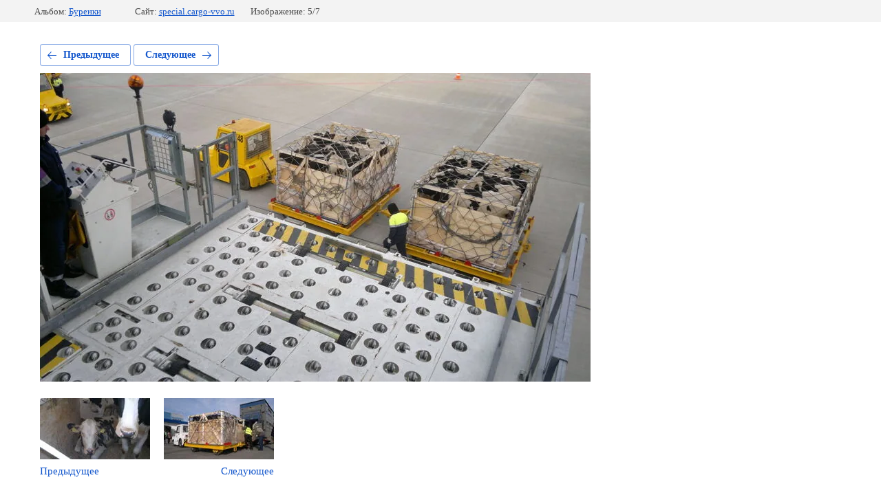

--- FILE ---
content_type: text/html; charset=utf-8
request_url: http://special.cargo-vvo.ru/fotogalereya-1/photo/647326611
body_size: 2182
content:
			
	
	
	




	






	<!doctype html>
	<html lang="ru">
	<head>
		<meta charset="UTF-8">
		<meta name="robots" content="all"/>
		<title>2014-10-21-515</title>
		<meta http-equiv="Content-Type" content="text/html; charset=UTF-8" />
		<meta name="description" content="2014-10-21-515" />
		<meta name="keywords" content="2014-10-21-515" />
		<meta name="viewport" content="width=device-width, initial-scale=1.0, maximum-scale=1.0, user-scalable=no">
		<link rel='stylesheet' type='text/css' href='/shared/highslide-4.1.13/highslide.min.css'/>
<script type='text/javascript' src='/shared/highslide-4.1.13/highslide.packed.js'></script>
<script type='text/javascript'>
hs.graphicsDir = '/shared/highslide-4.1.13/graphics/';
hs.outlineType = null;
hs.showCredits = false;
hs.lang={cssDirection:'ltr',loadingText:'Загрузка...',loadingTitle:'Кликните чтобы отменить',focusTitle:'Нажмите чтобы перенести вперёд',fullExpandTitle:'Увеличить',fullExpandText:'Полноэкранный',previousText:'Предыдущий',previousTitle:'Назад (стрелка влево)',nextText:'Далее',nextTitle:'Далее (стрелка вправо)',moveTitle:'Передвинуть',moveText:'Передвинуть',closeText:'Закрыть',closeTitle:'Закрыть (Esc)',resizeTitle:'Восстановить размер',playText:'Слайд-шоу',playTitle:'Слайд-шоу (пробел)',pauseText:'Пауза',pauseTitle:'Приостановить слайд-шоу (пробел)',number:'Изображение %1/%2',restoreTitle:'Нажмите чтобы посмотреть картинку, используйте мышь для перетаскивания. Используйте клавиши вперёд и назад'};</script>

            <!-- 46b9544ffa2e5e73c3c971fe2ede35a5 -->
            <script src='/shared/s3/js/lang/ru.js'></script>
            <script src='/shared/s3/js/common.min.js'></script>
        <link rel='stylesheet' type='text/css' href='/shared/s3/css/calendar.css' />
<!--s3_require-->
<link rel="stylesheet" href="/g/basestyle/1.0.1/gallery2/gallery2.css" type="text/css"/>
<link rel="stylesheet" href="/g/basestyle/1.0.1/gallery2/gallery2.blue.css" type="text/css"/>
<script type="text/javascript" src="/g/basestyle/1.0.1/gallery2/gallery2.js" async></script>
<!--/s3_require-->

	</head>
	<body>
		<div class="g-page g-page-gallery2 g-page-gallery2--photo">

		
		
			<div class="g-panel g-panel--fill g-panel--no-rounded g-panel--fixed-top">
	<div class="g-gallery2-info ">
					<div class="g-gallery2-info__item">
				<div class="g-gallery2-info__item-label">Альбом:</div>
				<a href="/fotogalereya-1/album/burenki" class="g-gallery2-info__item-value">Буренки</a>
			</div>
				<div class="g-gallery2-info__item">
			<div class="g-gallery2-info__item-label">Сайт:</div>
			<a href="//special.cargo-vvo.ru" class="g-gallery2-info__item-value">special.cargo-vvo.ru</a>

			<div class="g-gallery2-info__item-label">Изображение: 5/7</div>
		</div>
	</div>
</div>
			<h1></h1>
			
										
										
			
			
			<a href="/fotogalereya-1/photo/647326411" class="g-button g-button--invert g-button--arr-left">Предыдущее</a>
			<a href="/fotogalereya-1/photo/647326811" class="g-button g-button--invert g-button--arr-right">Следующее</a>

			
			<div class="g-gallery2-preview ">
	<img src="/thumb/2/XsImcvzxrKe3nd1okbKXgw/800r600/d/2014-10-21-515.jpg">
</div>

			
			<a href="/fotogalereya-1/photo/647326411" class="g-gallery2-thumb g-gallery2-thumb--prev">
	<span class="g-gallery2-thumb__image"><img src="/thumb/2/3tZNT1KpuD2kCMZMhxJlIA/160r120/d/2014-10-21-493.jpg"></span>
	<span class="g-link g-link--arr-left">Предыдущее</span>
</a>
			
			<a href="/fotogalereya-1/photo/647326811" class="g-gallery2-thumb g-gallery2-thumb--next">
	<span class="g-gallery2-thumb__image"><img src="/thumb/2/zCEh7K9PfdTuK4uvkScT-g/160r120/d/2014-10-21-499.jpg"></span>
	<span class="g-link g-link--arr-right">Следующее</span>
</a>
			
			<div class="g-line"><a href="/fotogalereya-1/album/burenki" class="g-button g-button--invert">Вернуться в галерею</a></div>

		
			</div>

	
<!-- assets.bottom -->
<!-- </noscript></script></style> -->
<script src="/my/s3/js/site.min.js?1766494645" ></script>
<script src="/my/s3/js/site/defender.min.js?1766494645" ></script>
<script src="https://cp.onicon.ru/loader/53b1155372d22c0c700001aa.js" data-auto async></script>
<script >/*<![CDATA[*/
var megacounter_key="b9a0f0edb49109d4d5b060159c14b191";
(function(d){
    var s = d.createElement("script");
    s.src = "//counter.megagroup.ru/loader.js?"+new Date().getTime();
    s.async = true;
    d.getElementsByTagName("head")[0].appendChild(s);
})(document);
/*]]>*/</script>
<script >/*<![CDATA[*/
$ite.start({"sid":686803,"vid":2122943,"aid":761124,"stid":4,"cp":21,"active":true,"domain":"special.cargo-vvo.ru","lang":"ru","trusted":false,"debug":false,"captcha":3});
/*]]>*/</script>
<!-- /assets.bottom -->
</body>
	</html>


--- FILE ---
content_type: text/javascript
request_url: http://counter.megagroup.ru/b9a0f0edb49109d4d5b060159c14b191.js?r=&s=1280*720*24&u=http%3A%2F%2Fspecial.cargo-vvo.ru%2Ffotogalereya-1%2Fphoto%2F647326611&t=2014-10-21-515&fv=0,0&en=1&rld=0&fr=0&callback=_sntnl1766548074471&1766548074471
body_size: 198
content:
//:1
_sntnl1766548074471({date:"Wed, 24 Dec 2025 03:47:54 GMT", res:"1"})